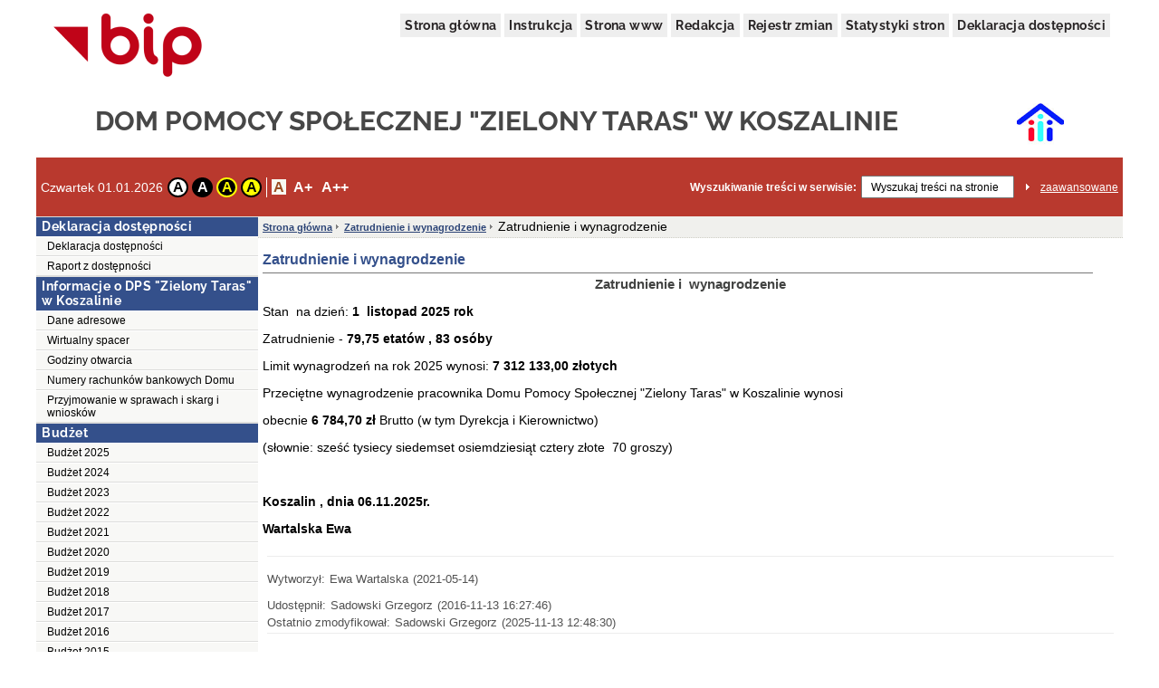

--- FILE ---
content_type: text/html;charset=UTF-8
request_url: http://dps.koszalin.ibip.pl/public/?id=201763
body_size: 43816
content:
<!DOCTYPE html>
<html lang="pl">
<head>
	<title>Zatrudnienie i wynagrodzenie - DOM POMOCY SPOŁECZNEJ &quot;ZIELONY TARAS&quot; W KOSZALINIE</title>
	<meta name="robots" content="index, follow">
	<meta http-equiv="content-type" content="text/html; charset=UTF-8">
	<meta name="viewport" content="width=device-width, initial-scale=1">
	
	<link rel="shortcut icon" href="/favicon.ico">	
	<link rel="stylesheet" type="text/css" href="/css/fontgoogle.css">
	<link rel="stylesheet" type="text/css" href="/css/common.css">
	<link rel="stylesheet" type="text/css" href="/css/102/style.css">
	<script type="text/javascript" src="/js/jquery-1.7.1.min.js"></script>
	<script type="text/javascript" src="/js/mobile_nav.js"></script>
	<script type="text/javascript" src="/js/powieksz_pomniejsz.js"></script>
	<script type="text/javascript" src="/js/wersja_kontrastowa.js"></script>
	<script type="text/javascript" src="/js/wywolanie_wersji_dla_niedowidzacych.js"></script>	
		
	<style type="text/css">
		#hidden_label {
			display: none;
		}
	</style>
	<script type="text/javascript">
		 function setCookie(name, value, expire) {
	         document.cookie = name + "=" + escape(value) + ((expire == null) ? "" : ("; expires=" + expire.toGMTString()));
	     }
	     function checkCookie(name) {
	         if (document.cookie != "") {
	             var toCookie = document.cookie.split("; ");
	             for (i = 0; i < toCookie.length; i++) {
	                 var CookieName = toCookie[i].split("=")[0];
	                 var CookieValue = toCookie[i].split("=")[1];
	                 if (CookieName == name)
	                     return unescape(CookieValue);
	             }
	         }
	     }
	     function removeCookieAlert() {
	         var CookieAlert = document.getElementById('CookieAlert');
	         CookieAlert.remove();
	         var expire = new Date();
	         expire.setMonth(expire.getMonth() + 1);
	         setCookie('agreeCookies', 'yes', expire);
	     }
	
        $(document).ready(function () {
            var regulujCzcionkeCookie = new Font('2'); //1 = +/- 1px
            if (regulujCzcionkeCookie.actualFontSize == 'aBig' || regulujCzcionkeCookie.actualFontSize == 'aMedium') {
                switch (regulujCzcionkeCookie.actualFontSize) {
                    case 'aBig':
                        regulujCzcionkeCookie.upperFont('reload');
                        break;
                    case 'aMedium':
                        regulujCzcionkeCookie.mediumFont('reload');
                        break;
                }
            }
            var contrast1 = new Contrast('4', 'noContrast', '', '');
            var contrast2 = new Contrast('1', 'contrast2', 'white', 'black');
            var contrast3 = new Contrast('2', 'contrast3', 'yellow', 'black');
            var contrast4 = new Contrast('3', 'contrast4', 'black', 'yellow');

            if (getCookieRs('contrast') == 'noContrast') {
                contrast1.setStartContrast();
            }
            if (getCookieRs('contrast') == 'contrast2') {
                contrast2.setStartContrast();
            }
            if (getCookieRs('contrast') == 'contrast3') {
                contrast3.setStartContrast();
            }
            if (getCookieRs('contrast') == 'contrast4') {
                contrast4.setStartContrast();
            }

            document.getElementById('contrast1').addEventListener('click', function () {
                contrast1.getContrast(regulujCzcionkeCookie.actualFontSize);
            }, false);

            document.getElementById('contrast2').addEventListener('click', function () {
                contrast2.getContrast(regulujCzcionkeCookie.actualFontSize);
            }, false);

            document.getElementById('contrast3').addEventListener('click', function () {
                contrast3.getContrast(regulujCzcionkeCookie.actualFontSize);
            }, false);

            document.getElementById('contrast4').addEventListener('click', function () {
                contrast4.getContrast(regulujCzcionkeCookie.actualFontSize);
            }, false);

            //Tworzenie Objektu reguluj czcionkę i nadanie mu wartości
            var regulujCzcionke = new Font('2'); //1 = +/- 1px

            //wywołania powiększania/pomniejszania czcionek
            document.getElementById('aMedium').addEventListener('click', function () {
                regulujCzcionke.mediumFont();
            }, false);

            document.getElementById('aBig').addEventListener('click', function () {
                regulujCzcionke.upperFont();
            }, false);

            document.getElementById('aReset').addEventListener('click', function () {
                regulujCzcionke.resetFont();
            }, false);            
            
            document.getElementById('search').addEventListener('click', function () {
            	document.getElementById('search').setAttribute('value', '');
            }, false);
        });
    </script>
</head>
<body>
	<div class="skip">
		<a class="content2" href="#left_menu">Przejdź do lewego menu</a>
		<a class="content2" href="#right_menu">Przejdź do prawego menu</a>
		<a class="content2" href="#content">Przejdź do treści</a>
		<a class="content2" href="#stopka">Przejdź do stopki</a>
	</div>
	<div id="backDrop"></div>
	<div id="top_toggler_belt">
		<span id="open-left-nav">&#9776; Menu</span>
		
	</div>
		
	<div id="all">
		<div id="top">
		<div id="top_menu">
			<a href="https://www.gov.pl/bip" target="_blank" title="link do serwisu zewnętrznego otwierany w nowym oknie">
				<img src="/images/logo_bip.png" id="logo_bip" alt="Oficjalne logo BIP">
			</a>
			<nav>
				<div id="menu">
					<a href="/public/" title="link do strony głównej">Strona główna</a>
					<a href="/public/?id=628" title="link do instrukcji">Instrukcja</a>
					<a href="//dpskoszalin.pl" target="_blank" title="link do serwisu zewnętrznego otwierany w nowym oknie">Strona www</a>
					<a href="/public/?id=661" title="link do redakcji serwisu">Redakcja</a>
					<a href="/public/rejestrzmian/" title="link do rejestru zmian">Rejestr zmian</a>
					
					<a href="/public/stat/?id_menu=201763">Statystyki stron</a>
										
					<a href="/public/?id=193882" title="link do deklaracji dostępności">Deklaracja dostępności</a>					
					
				</div>
			</nav>
		</div>
		<div id="top_header">
			<div class="top_header_name" id="top_header_name">DOM POMOCY SPOŁECZNEJ &quot;ZIELONY TARAS&quot; W KOSZALINIE</div>
			<div class="herb">
				<img style="width:52px; height: 56px;" src="/public/herb">
			</div>
		</div>
		
		
		
		
		<div id="top_belt">
			<div class="additionsWrapper">
				<p id="data">Czwartek 01.01.2026</p>
				<div id="topUtilities">
					<div id="contrastButtonBox">
						<a href="#" id="contrast1" class="contrastButton" title="Przywrócenie oryginalnego kontrastu" tabindex="0">A</a>
						<a href="#" id="contrast2" class="contrastButton" title="Kontrast - biały tekst na czarnym tle" tabindex="0">A</a>
						<a href="#" id="contrast3" class="contrastButton" title="Kontrast - żółty tekst na czarnym tle" tabindex="0">A</a>
						<a href="#" id="contrast4" class="contrastButton" title="Kontrast - czarny tekst na żółtym tle" tabindex="0">A</a>
					</div>
					<div id="fontsizer">
						<div class="fsizer" id="fsizer">
							<a href="#" id="aReset" class="fsactive" title="Przywrócenie oryginalnej wielkości czcionki ekranowej" tabindex="0">A</a> 
							<a href="#" id="aMedium" title="Średnie powiększenie wielkości czcionki ekranowej" tabindex="0">A+</a> 
							<a href="#" id="aBig" title="Duże powiększenie wielkości czcionki ekranowej" tabindex="0">A++</a> 
							<br style="clear: both">
						</div>
					</div>
				</div>
			</div>
			<div id="szukaj">
				<form onsubmit="if (this.elements['search'].value.replace(/^\s*/, '').replace(/\s*$/, '') == '') { alert('Wprowadź poszukiwane słowo.'); return false; } else { this.submit(); }" action="/public/search" method="post">
					<label id="szukajLabel" for="search">Wyszukiwanie treści w serwisie:</label>
					<input id="search" type="text" value="Wyszukaj treści na stronie" name="search" class="szukaj_area" autocomplete="new-password">
					<input type="image" name="szukaj" src="/images/100/szukaj_button.png" id="szukaj_button" alt="Uruchom wyszukiwanie w serwisie" >
					<input type="hidden" id="isAdvanced" name="isAdvanced" value="podstawowe">
				</form>
				<a href="/public/searchAdvanced" id="zaaw">zaawansowane</a>
			</div>
		</div>
	</div>	
		<div id="middle">
			<div class="left"><div class="menu menu-pion" id="left_menu">
    <button id="close-left-nav" class="closebtn">&times;</button>
    <div>
        <p class="lev1">Menu</p>
        <ul class="menu">
            <li class="lev2"> <p>Deklaracja dostępności </p>
                <ul>
                    <li>
                       
                        
                        
                        
                        
                        
                        
                        <a class="lev3" href="/public/?id=255119">Deklaracja dostępności</a>
                        
                        
                     </li>
                    <li>
                       <a class="lev3" title="Podgląd pliku otworzy się w nowej karcie" target="_blank"  href="/public/getFile?id=379609">Raport z dostępności </a>
                        
                        
                        
                        
                        
                        
                        
                        
                        
                     </li>
                </ul>
            </li>
            <li class="lev2"> <p>Informacje o DPS &quot;Zielony Taras&quot; w Koszalinie</p>
                <ul>
                    <li>
                       
                        
                        
                        
                        
                        
                        
                        <a class="lev3" href="/public/?id=192857">Dane adresowe </a>
                        
                        
                     </li>
                    <li>
                       
                        
                        
                        
                        
                        <a class="lev3" target="_blank" title="Link do serwisu zewnętrznego otwierany w nowym oknie"  href="http://wspacer.dpskoszalin.pl/">Wirtualny spacer</a>
                        
                        
                        
                        
                     </li>
                    <li>
                       
                        
                        
                        
                        
                        
                        
                        <a class="lev3" href="/public/?id=192934">Godziny otwarcia</a>
                        
                        
                     </li>
                    <li>
                       
                        
                        
                        
                        
                        
                        
                        <a class="lev3" href="/public/?id=192910">Numery rachunków bankowych Domu</a>
                        
                        
                     </li>
                    <li>
                       
                        
                        
                        
                        
                        
                        
                        <a class="lev3" href="/public/?id=249907">Przyjmowanie w sprawach i skarg i wniosków</a>
                        
                        
                     </li>
                </ul>
            </li>
            <li class="lev2"> <p>Budżet</p>
                <ul>
                    <li>
                       
                        
                        
                        
                        
                        
                        
                        
                        <a class="lev3" href="/public/?id=269583">Budżet 2025</a>
                        
                     </li>
                    <li>
                       
                        
                        
                        
                        
                        
                        
                        
                        <a class="lev3" href="/public/?id=265147">Budżet 2024</a>
                        
                     </li>
                    <li>
                       
                        
                        
                        
                        
                        
                        
                        
                        <a class="lev3" href="/public/?id=259655">Budżet 2023</a>
                        
                     </li>
                    <li>
                       
                        
                        
                        
                        
                        
                        
                        
                        <a class="lev3" href="/public/?id=253916">Budżet 2022</a>
                        
                     </li>
                    <li>
                       
                        
                        
                        
                        
                        
                        
                        
                        <a class="lev3" href="/public/?id=244422">Budżet 2021</a>
                        
                     </li>
                    <li>
                       
                        
                        
                        
                        
                        
                        
                        
                        <a class="lev3" href="/public/?id=234504">Budżet 2020</a>
                        
                     </li>
                    <li>
                       
                        
                        
                        
                        
                        
                        
                        
                        <a class="lev3" href="/public/?id=223588">Budżet 2019</a>
                        
                     </li>
                    <li>
                       
                        
                        
                        
                        
                        
                        
                        
                        <a class="lev3" href="/public/?id=211995">Budżet 2018</a>
                        
                     </li>
                    <li>
                       
                        
                        
                        
                        
                        
                        
                        
                        <a class="lev3" href="/public/?id=203388">Budżet 2017</a>
                        
                     </li>
                    <li>
                       
                        
                        
                        
                        
                        
                        
                        
                        <a class="lev3" href="/public/?id=195916">Budżet 2016</a>
                        
                     </li>
                    <li>
                       
                        
                        
                        
                        
                        
                        
                        
                        <a class="lev3" href="/public/?id=193462">Budżet 2015</a>
                        
                     </li>
                </ul>
            </li>
            <li class="lev2"> <p>Informacje prawne</p>
                <ul>
                    <li>
                       
                        
                        
                        
                        
                        
                        
                        <a class="lev3" href="/public/?id=192928">Podstawowe przepisy prawne regulujące działalność DPS w Koszalinie</a>
                        
                        
                     </li>
                    <li>
                       
                        
                        
                        
                        
                        
                        
                        
                        <a class="lev3" href="/public/?id=232168">Decyzja Wojewody Zachodniopomorskiego</a>
                        
                     </li>
                    <li>
                       
                        
                        
                        
                        
                        
                        
                        
                        <a class="lev3" href="/public/?id=192930">Statut Domu Pomocy Społecznej w Koszalinie </a>
                        
                     </li>
                    <li>
                       
                        
                        
                        
                        
                        
                        
                        
                        <a class="lev3" href="/public/?id=193016">Regulamin organizacyjny Domu Pomocy Społecznej &quot;Zielony Taras&quot; w Koszalinie</a>
                        
                     </li>
                    <li>
                       <a class="lev3" title="Podgląd pliku otworzy się w nowej karcie" target="_blank"  href="/public/getFile?id=338872">Regulamin mieszkańców Domu Pomocy Społecznej &quot;Zielony Taras&quot; w Koszalinie </a>
                        
                        
                        
                        
                        
                        
                        
                        
                        
                     </li>
                    <li>
                       
                        
                        
                        
                        
                        <a class="lev3" target="_blank" title="Link do serwisu zewnętrznego otwierany w nowym oknie"  href="https://bip.koszalin.pl/artykul/107/29/nieodplatna-pomoc-prawna-na-terenie-miasta-koszalina">Nieodpłatna pomoc prawna na terenie Miasta Koszalina</a>
                        
                        
                        
                        
                     </li>
                    <li>
                       
                        
                        
                        
                        
                        <a class="lev3" target="_blank" title="Link do serwisu zewnętrznego otwierany w nowym oknie"  href="http://dpskoszalin.pl/deklaracja-dostepnosci/">Deklaracja dostępności</a>
                        
                        
                        
                        
                     </li>
                </ul>
            </li>
            <li class="lev2"> <p>KARTA USŁUG I ŚWIADCZEŃ</p>
                <ul>
                    <li>
                       
                        
                        
                        
                        
                        
                        
                        
                        <a class="lev3" href="/public/?id=255300">Formularze wnioski -linki</a>
                        
                     </li>
                </ul>
            </li>
            <li class="lev2"> <p>STRATEGIA ROZWIĄZYWANIA PROBLEMÓW SPOŁECZNYCH MIASTA KOSZALIN</p>
                <ul>
                    <li>
                       
                        
                        
                        
                        
                        <a class="lev3" target="_blank" title="Link do serwisu zewnętrznego otwierany w nowym oknie"  href="http://cus.koszalin.ibip.pl/public/getFile?id=334546">Strategia Rozwiązywania Problemów Społecznych Miasta Koszalin na lata 2021-2025</a>
                        
                        
                        
                        
                     </li>
                </ul>
            </li>
            <li class="lev2"> <p>MIEJSKI PROGRAM NA RZECZ OSÓB STARSZYCH</p>
                <ul>
                    <li>
                       
                        
                        
                        
                        
                        <a class="lev3" target="_blank" title="Link do serwisu zewnętrznego otwierany w nowym oknie"  href="https://www.koszalin.pl/sites/default/files/pliki/uchwala_nr_lxi_877_2023.pdf">Miejski Program na Rzecz Osób Starszych na lata 2023-2030</a>
                        
                        
                        
                        
                     </li>
                </ul>
            </li>
            <li class="lev2"> <p>Zatrudnienie i wynagrodzenie</p>
                <ul>
                    <li>
                       
                        
                        
                        
                        
                        
                        
                        <a class="lev3" href="/public/?id=201763">Zatrudnienie i wynagrodzenie</a>
                        
                        
                     </li>
                </ul>
            </li>
            <li class="lev2"> <p>Zagospodarowanie składników rzeczowych majątku</p>
                <ul>
                    <li>
                       
                        
                        
                        
                        
                        
                        
                        
                        <a class="lev3" href="/public/?id=261046">SPRZEDAŻ</a>
                        
                     </li>
                    <li>
                       
                        
                        
                        
                        
                        
                        
                        <a class="lev3" href="/public/?id=260898">WNIOSKI</a>
                        
                        
                     </li>
                    <li>
                       
                        
                        
                        
                        
                        
                        
                        <a class="lev3" href="/public/?id=260896">WYKAZY</a>
                        
                        
                     </li>
                </ul>
            </li>
            <li class="lev2"> <p>Nabór pracowników na wolne stanowiska</p>
                <ul>
                    <li>
                       
                        
                        
                        
                        
                        
                        
                        
                        <a class="lev3" href="/public/?id=214974">Ogłoszenia o naborze</a>
                        
                     </li>
                    <li>
                       
                        
                        
                        
                        
                        
                        
                        
                        <a class="lev3" href="/public/?id=192888">Informacje o wynikach naboru </a>
                        
                     </li>
                </ul>
            </li>
            <li class="lev2"> <p>Zamówienia publiczne</p>
                <ul>
                    <li>
                       
                        
                        
                        
                        
                        <a class="lev3" target="_blank" title="Link do serwisu zewnętrznego otwierany w nowym oknie"  href="https://platformazakupowa.pl/pn/dpskoszalin">Platforma zakupowa</a>
                        
                        
                        
                        
                     </li>
                    <li>
                       
                        
                        
                        
                        
                        
                        
                        <a class="lev3" href="/public/?id=192873">Przetargi</a>
                        
                        
                     </li>
                    <li>
                       
                        
                        
                        
                        
                        
                        
                        
                        <a class="lev3" href="/public/?id=202473">Plan postępowań</a>
                        
                     </li>
                </ul>
            </li>
            <li class="lev2"> <p>Odpłatności</p>
                <ul>
                    <li>
                       
                        
                        
                        
                        
                        
                        
                        <a class="lev3" href="/public/?id=193021">Średni koszt utrzymania mieszkańca DPS</a>
                        
                        
                     </li>
                </ul>
            </li>
            <li class="lev2"> <p>Rejestry i ewidencje</p>
                <ul>
                    <li>
                       
                        
                        
                        
                        
                        
                        
                        
                        <a class="lev3" href="/public/?id=196527">Zarządzenia Dyrektora DPS</a>
                        
                     </li>
                    <li>
                       
                        
                        
                        
                        
                        
                        
                        
                        <a class="lev3" href="/public/?id=202189">Rejestr umów</a>
                        
                     </li>
                </ul>
            </li>
            <li class="lev2"> <p>Kontrole</p>
                <ul>
                    <li>
                       
                        
                        
                        
                        
                        
                        
                        
                        <a class="lev3" href="/public/?id=196524">Kontrole zewnętrzne</a>
                        
                     </li>
                </ul>
            </li>
            <li class="lev2"> 
                <ul>
                    
                </ul>
            </li>
            <li class="lev2"> <p>Projekty i Programy</p>
                <ul>
                    <li>
                       
                        
                        
                        
                        
                        
                        
                        
                        <a class="lev3" href="/public/?id=271926">Projekty współfinansowane ze środków Europejskiego Funduszu Społecznego Plus</a>
                        
                     </li>
                    <li>
                       
                        
                        
                        
                        
                        
                        
                        
                        <a class="lev3" href="/public/?id=251378">Projekty realizowane ze środków budżetu państwa </a>
                        
                     </li>
                    <li>
                       
                        
                        
                        
                        
                        
                        
                        
                        <a class="lev3" href="/public/?id=265235">PFRON</a>
                        
                     </li>
                </ul>
            </li>
            <li class="lev2"><p>Teleopieka domowa</p>
                <ul>
                    <li>
                       
                        
                        
                        
                        
                        
                        
                        
                        <a class="lev3" href="/public/?id=223434">Wniosek zgłoszenia do usługi teleopieki</a>
                        
                    </li>
                </ul>
            </li>
            <li class="lev2"><p>Klub Różany Zakątek &quot;Senior+&quot; w Koszalinie</p>
                <ul>
                    <li>
                       
                        
                        
                        
                        
                        <a class="lev3" href="/public/?id=245762">Klub Różany Zakątek &quot;Senior+&quot; w Koszalinie</a>
                        
                        
                        
                        
                    </li>
                </ul>
            </li>
            <li class="lev2"><p>Dzienny Dom Pogodna Jesień &quot;Senior+&quot; w Koszalinie</p>
                <ul>
                    <li>
                       
                        
                        
                        
                        
                        <a class="lev3" href="/public/?id=193698">Dzienny Dom Pogodna Jesień &quot;Senior+&quot; w Koszalinie</a>
                        
                        
                        
                        
                    </li>
                </ul>
            </li>
            <li class="lev2"><p> Dzienny Dom  Złoty Wiek &quot;Senior+&quot;  w Koszalinie</p>
                <ul>
                    <li>
                       
                        
                        
                        
                        
                        <a class="lev3" href="/public/?id=193887"> Dzienny Dom  Złoty Wiek &quot;Senior+&quot;  w Koszalinie</a>
                        
                        
                        
                        
                    </li>
                </ul>
            </li>
            <li class="lev2"><p>Archiwum</p>
                <ul>
                    <li>
                       
                        
                        
                        
                        
                        
                        
                        
                        <a class="lev3" href="/public/?id=223383">Rozwój usług opiekuńczych w Gminie Miasto Koszalin </a>
                        
                    </li>
                    <li>
                       
                        
                        
                        
                        
                        
                        
                        
                        <a class="lev3" href="/public/?id=223382">Porady specjalistów</a>
                        
                    </li>
                    <li>
                       
                        
                        
                        
                        
                        <a class="lev3" href="/public/?id=239883">RAZEM dla DPS</a>
                        
                        
                        
                        
                    </li>
                    <li>
                       
                        
                        
                        
                        
                        <a class="lev3" href="/public/?id=241426">Moduł IV programu &quot;Pomoc osobom niepełnosprawnym poszkodowanym w wyniku żywiołu lub sytuacji kryzysowych wywołanych chorobami zakaźnymi&quot;</a>
                        
                        
                        
                        
                    </li>
                    <li>
                       
                        
                        
                        
                        
                        <a class="lev3" href="/public/?id=242608">Wsparcie dla pielęgniarek COVID-19</a>
                        
                        
                        
                        
                    </li>
                    <li>
                       
                        
                        
                        
                        
                        <a class="lev3" href="/public/?id=242990">Dotacja celowa od Wojewody Zachodniopomorskiego </a>
                        
                        
                        
                        
                    </li>
                    <li>
                       
                        
                        
                        
                        
                        <a class="lev3" href="/public/?id=243527">Region Dobrego Wsparcia </a>
                        
                        
                        
                        
                    </li>
                    <li>
                       
                        
                        
                        
                        
                        <a class="lev3" href="/public/?id=250699">Kooperacja efektywna i skuteczna</a>
                        
                        
                        
                        
                    </li>
                </ul>
            </li>
            <li class="lev2"><p>Inspektor ochrony danych</p>
                <ul>
                    <li>
                       
                        
                        
                        
                        
                        <a class="lev3" href="/public/?id=217077">Inspektor ochrony danych</a>
                        
                        
                        
                        
                    </li>
                </ul>
            </li>
            <li class="lev2">
                <ul>
                    
                </ul>
            </li>
            <li class="lev2"><p>Biuletyn Informacji Publicznej</p>
                <ul>
                    <li>
                       
                        
                        
                        
                        
                        <a class="lev3" href="/public/?id=661">Redakcja Biuletynu</a>
                        
                        
                        
                        
                    </li>
                    <li>
                       
                        
                        
                        
                        
                        <a class="lev3" href="/public/?id=660">Dostęp do Informacji Publicznej</a>
                        
                        
                        
                        
                    </li>
                    <li>
                       
                        
                        
                        
                        
                        <a class="lev3" href="/public/?id=201049">Ponowne wykorzystywanie informacji sektora publicznego</a>
                        
                        
                        
                        
                    </li>
                    <li>
                       
                        
                        
                        
                        
                        <a class="lev3" href="/public/?id=174295">Polityka Prywatności</a>
                        
                        
                        
                        
                    </li>
                    <li>
                       
                        
                        
                        
                        
                        <a class="lev3" href="/public/?id=627">Dostęp do Informacji Publicznej nie udostępnianej w BIP</a>
                        
                        
                        
                        
                    </li>
                    <li>
                       
                        
                        
                        
                        
                        <a class="lev3" href="/public/?id=628">Instrukcja korzystania z BIP</a>
                        
                        
                        
                        
                    </li>
                </ul>
            </li>
            <li class="lev2"><p>Ochrona danych osobowych - RODO</p>
                <ul>
                    <li>
                       <a class="lev3" title="Podgląd pliku otworzy się w nowej karcie" target="_blank"  href="/public/getFile?id=299950">Klauzula informacyjna - ogólna</a>
                        
                        
                        
                        
                        
                        
                        
                        
                        
                    </li>
                    <li>
                       <a class="lev3" title="Podgląd pliku otworzy się w nowej karcie" target="_blank"  href="/public/getFile?id=300029">Klauzula informacyjna dla rodzin bliskich</a>
                        
                        
                        
                        
                        
                        
                        
                        
                        
                    </li>
                    <li>
                       <a class="lev3" title="Podgląd pliku otworzy się w nowej karcie" target="_blank"  href="/public/getFile?id=295595">Klauzula informacyjna o przetwarzaniu danych osobowych mieszkańców domu</a>
                        
                        
                        
                        
                        
                        
                        
                        
                        
                    </li>
                    <li>
                       <a class="lev3" title="Podgląd pliku otworzy się w nowej karcie" target="_blank"  href="/public/getFile?id=384410">Klauzula informacyjna dla uczestników Domu Złoty Wiek &quot;Senior+&quot; w Koszalinie</a>
                        
                        
                        
                        
                        
                        
                        
                        
                        
                    </li>
                    <li>
                       <a class="lev3" title="Podgląd pliku otworzy się w nowej karcie" target="_blank"  href="/public/getFile?id=384412">Klauzula informacyjna dla uczestników Dziennego Domu Pogodna Jesień &quot;Senior+&quot; w Koszalinie </a>
                        
                        
                        
                        
                        
                        
                        
                        
                        
                    </li>
                    <li>
                       <a class="lev3" title="Podgląd pliku otworzy się w nowej karcie" target="_blank"  href="/public/getFile?id=384411">Klauzula informacyjna dla uczestników Klubu Różany Zakątek &quot;Senior +&quot; w Koszalinie</a>
                        
                        
                        
                        
                        
                        
                        
                        
                        
                    </li>
                    <li>
                       <a class="lev3" title="Podgląd pliku otworzy się w nowej karcie" target="_blank"  href="/public/getFile?id=358411">Zgoda na rejestrowanie wizerunku</a>
                        
                        
                        
                        
                        
                        
                        
                        
                        
                    </li>
                </ul>
            </li>
        </ul>
    </div>
</div></div>
			
			<div>
	    
	    
	    
	    
	    
	    <div><div class="content">
    <ol id="breadcrumbs">
        <li><a href="/">Strona główna</a></li>
        <li>
            <a href="/public/?id=201762">Zatrudnienie i wynagrodzenie</a>
            
        </li>
        <li>
            
            <div>Zatrudnienie i wynagrodzenie</div>
        </li>
    </ol>
    <div id="content" role="main">
        <div class="table_content"><h1 id="pageHeader">Zatrudnienie i wynagrodzenie</h1>
            <div class="td_content_html"><h2 style="text-align:center">Zatrudnienie i&nbsp; wynagrodzenie</h2>

<p>Stan&nbsp; na dzień: <strong>1&nbsp; listopad 2025</strong> <strong>rok</strong></p>

<p>Zatrudnienie -<strong>&nbsp;79,75 etat&oacute;w , 83 os&oacute;by</strong></p>

<p>Limit wynagrodzeń na rok 2025 wynosi: <strong>7 312 133,00 złotych</strong></p>

<p>Przeciętne wynagrodzenie pracownika Domu Pomocy Społecznej &quot;Zielony Taras&quot; w Koszalinie wynosi</p>

<p>obecnie <strong>6 784,70&nbsp;</strong><strong>zł</strong> Brutto (w tym Dyrekcja i Kierownictwo)</p>

<p>(słownie: sześć tysiecy siedemset osiemdziesiąt cztery złote&nbsp; 70 groszy)</p>

<p>&nbsp;</p>

<p><strong>Koszalin , dnia 06.11.2025r.</strong></p>

<p><strong>Wartalska Ewa </strong></p>
</div>
            <div class="td_content metryczka">
                <div class="linia"></div>
                <div class="wytworzyl">
                    <div class="wytworzyl_nazwa">Wytworzył:</div>
                    <div class="wytworzyl_autor">Ewa Wartalska</div>
                    <div class="wytworzyl_data">(2021-05-14)</div>
                </div>
                <div class="udostepnil">
                    <div class="udostepnil_nazwa">Udostępnił:</div>
                    <div class="udostepnil_autor">Sadowski Grzegorz</div>
                    <div class="udostepnil_data">(2016-11-13 16:27:46)</div>
                </div>
                <div class="ostatnio_zmodyfikowal">
                    <div class="ostatnio_zmodyfikowal_nazwa">Ostatnio zmodyfikował:</div>
                    <div class="ostatnio_zmodyfikowal_autor">Sadowski Grzegorz</div>
                    <div class="ostatnio_zmodyfikowal_data">(2025-11-13 12:48:30)</div>
                </div>
                <div class="linia"></div>
            </div>
        </div>
        <div class="table_content stopka-ikony">
            <div class="td_content">
               
                &nbsp;&nbsp;&nbsp;&nbsp;&nbsp;&nbsp;
                <a id="drukuj"
                   title="Łącze pozwala przejść do wersji dokumentu nadającej się do druku. Drukowanie wymaga dodatkowego wyboru akcji."
                   href="/public/print/?id=201763" target="_blank">DRUKUJ TĘ STRONĘ
                    <img src="/images/opis_print.gif" alt="Obrazek drukarki">
                </a>&nbsp;&nbsp;&nbsp;
            </div>
        </div>
    </div>
</div></div>
	    
	    
	    
	    
	    
	    
	    
	    	    
	    
	    	    
	    
	    
	    
	    
	    
	    
	    
	    
	    
	    
	   
	    	   	 	
	    
    </div>
			
		</div>
		<div id="wysokosc">&nbsp;</div>
		<div><div id="stopka">
		<div id="stopka_links">
			<a href="/public/stat/" target="_blank">Statystyki serwisu</a> | 
			<a href="/public/?id=628" title="link do instrukcji">Instrukcja  korzystania z BIP</a>
			| Wersja <span >3.0.43 WCAG 2.1 AA</span> (<span >28.08.2025 14:18:39</span>)
		</div>
		<div id="stopka_odwiedziny">
			liczba odwiedzin: <span>245975</span>
		</div>
	</div></div>
	</div>
</body>
</html>

--- FILE ---
content_type: application/javascript
request_url: http://dps.koszalin.ibip.pl/js/mobile_nav.js
body_size: 1005
content:
$(document).ready(function() {
  function openLeftNav() {
    document.getElementById("left_menu").style.width = "250px";
    document.getElementById("right_menu").style.width = "0";
    $("#backDrop").css({ display: "block" });
  }

  function closeLeftNav() {
    document.getElementById("left_menu").style.width = "0";
    $("#backDrop").css({ display: "none" });
  }

  function openRightNav() {
    document.getElementById("right_menu").style.width = "250px";
    document.getElementById("left_menu").style.width = "0";
    $("#backDrop").css({ display: "block" });
  }

  function closeRightNav() {
    document.getElementById("right_menu").style.width = "0";
    $("#backDrop").css({ display: "none" });
  }

  $("#open-left-nav").click(function() {
    openLeftNav();
  });
  $("#close-left-nav").click(function() {
    closeLeftNav();
  });

  $("#open-right-nav").click(function() {
    openRightNav();
  });
  $("#close-right-nav").click(function() {
    closeRightNav();
  });
});
